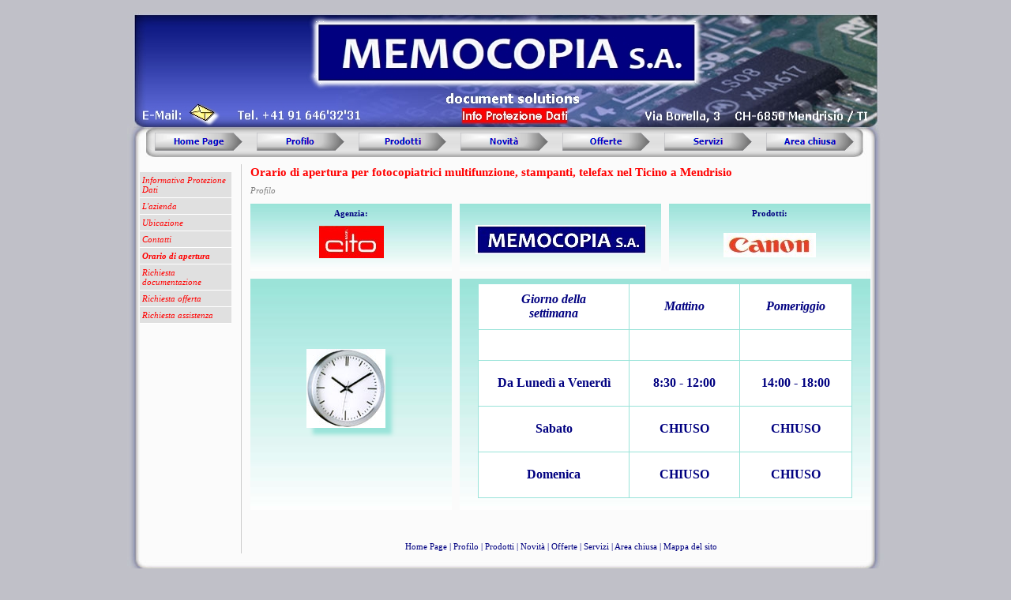

--- FILE ---
content_type: text/html
request_url: http://memocopia.ch/orario_di_apertura.html
body_size: 3233
content:
<!DOCTYPE html PUBLIC "-//W3C//DTD XHTML 1.0 Strict//EN" "http://www.w3.org/TR/xhtml1/DTD/xhtml1-strict.dtd">
<html xmlns="http://www.w3.org/1999/xhtml" xml:lang="it" lang="it" dir="ltr">
<head>
	<title>Orario di apertura per fotocopiatrici multifunzione, stampanti, telefax nel Ticino a Mendrisio</title>

	<!-- Contents -->
	<meta http-equiv="Content-Type" content="text/html; charset=iso-8859-1" />
	<meta http-equiv="Content-Language" content="it" />
	<meta http-equiv="last-modified" content="28.07.2023 10:06:51" />
	<meta http-equiv="Content-Type-Script" content="text/javascript" />
	<meta name="description" content="fotocopiatrici stampanti telefax Ticino Mendrisio" />
	<meta name="keywords" content="fotocopiatrici stampanti telefax Ticino Mendrisio" />

	<!-- Others -->
	<meta name="Author" content="Webmaster sc" />
	<meta name="Generator" content="Incomedia WebSite X5 Evolution 7.0.11 - www.websitex5.com" />
	<meta http-equiv="ImageToolbar" content="False" />
	<meta name="MSSmartTagsPreventParsing" content="True" />
	<meta http-equiv="Page-Enter" content="revealTrans(Duration=0.4,Transition=12)" />

	<!-- Parent -->
	<link rel="sitemap" href="imsitemap.html" title="Mappa generale del sito" />

	<!-- Res -->
	<script type="text/javascript" src="res/x5engine.js"></script>
	<link rel="stylesheet" type="text/css" href="res/styles.css" media="screen, print" />
	<link rel="stylesheet" type="text/css" href="res/template.css" media="screen" />
	<link rel="stylesheet" type="text/css" href="res/print.css" media="print" />
	<!--[if lt IE 7]><link rel="stylesheet" type="text/css" href="res/iebehavior.css" media="screen" /><![endif]-->
	<link rel="stylesheet" type="text/css" href="res/p016.css" media="screen, print" />
	<link rel="stylesheet" type="text/css" href="res/handheld.css" media="handheld" />
	<link rel="alternate stylesheet" title="Alto contrasto - Accessibilita" type="text/css" href="res/accessibility.css" media="screen" />

	<!-- Robots -->
	<meta http-equiv="Expires" content="0" />
	<meta name="Resource-Type" content="document" />
	<meta name="Distribution" content="global" />
	<meta name="Robots" content="index, follow" />
	<meta name="Revisit-After" content="21 days" />
	<meta name="Rating" content="general" />
</head>
<body>
<div id="imSite">
<div id="imHeader">
	<h1>MEMOCOPIA document solutions</h1>
<div style="left: 225px; top: 0px; width: 485px; height: 79px; " onclick="imOpenLocation('lazienda.html')"></div>
<div style="left: 140px; top: 121px; width: 156px; height: 18px; " onclick="imOpenLocation('contatti.html')"></div>
<div style="left: 655px; top: 122px; width: 96px; height: 18px; " onclick="imOpenLocation('ubicazione.html')"></div>
<div style="left: 769px; top: 122px; width: 169px; height: 18px; " onclick="imOpenLocation('ubicazione.html')"></div>
<div style="left: 79px; top: 112px; width: 32px; height: 32px; " onclick="imOpenLocation('mailto:info@memocopia.ch')"></div>
<div style="left: 424px; top: 122px; width: 133px; height: 19px; " onclick="imOpenLocation('javascript:imPopUpWin(\'informativa_protezione_dati.html\',0,0,\'yes\',\'yes\');')"></div>
</div>
<div class="imInvisible">
<hr />
<a href="#imGoToCont" title="Salta il menu di navigazione">Vai ai contenuti</a>
<a name="imGoToMenu"></a>
</div>
<div id="imBody">
	<div id="imMenuMain">

<!-- Menu Content START -->
<p class="imInvisible">Menu principale:</p>
<div id="imMnMn">
<ul>
	<li><a class="imMnItm_1" href="index.html" title=""><span class="imHidden">Home Page</span></a></li>
	<li><a class="imMnItm_2" ><span class="imHidden">Profilo</span></a>
<ul>
	<li><a href="informativa_protezione_dati.html" title="">Informativa Protezione Dati</a></li>
	<li><a href="lazienda.html" title="fotocopiatrici stampanti telefax nel Ticino a Mendrisio">L'azienda</a></li>
	<li><a href="ubicazione.html" title="fotocopiatrici stampanti telefax nel Ticino a Mendrisio">Ubicazione</a></li>
	<li><a href="contatti.html" title="fotocopiatrici stampanti telefax nel Ticino a Mendrisio">Contatti</a></li>
	<li><a href="orario_di_apertura.html" title="fotocopiatrici stampanti telefax Ticino Mendrisio">Orario di apertura</a></li>
	<li><a href="richiesta_documentazione.html" title="fotocopiatrici stampanti telefax nel Ticino a Mendrisio">Richiesta documentazione</a></li>
	<li><a href="richiesta_offerta.html" title="fotocopiatrici stampanti telefax nel Ticino a Mendrisio">Richiesta offerta</a></li>
	<li><a href="richiesta_assistenza.html" title="fotocopiatrici stampanti telefax nel Ticino a Mendrisio">Richiesta assistenza</a></li>
</ul>
</li>
	<li><a class="imMnItm_3" ><span class="imHidden">Prodotti</span></a>
<ul>
	<li><a href="fotocopiatrici_personal.html" title="fotocopiatrici personali ticino mendrisio">Fotocopiatrici &quot;personal&quot;</a></li>
	<li><a class="imMnLv" >Fotocopiatrici professionali</a>
<ul>
	<li><a href="fotocopiatrici_digitali_a4.html" title="fotocopiatrici digitali ticino mendrisio">Fotocopiatrici digitali A/4</a></li>
	<li><a href="fotocopiatrici_digitali_a3.html" title="fotocopiatrici digitali ticino mendrisio">Fotocopiatrici digitali A/3</a></li>
	<li><a href="sistemi_digitali_a_colori.html" title="fotocopiatrici digitali a colori ticino mendrisio">Sistemi digitali a COLORI</a></li>
</ul>
</li>
	<li><a href="telefax_laser.html" title="telefax laser ticino mendrisio">Telefax laser</a></li>
	<li><a class="imMnLv" >Stampanti laser</a>
<ul>
	<li><a href="stampanti_laser_bn.html" title="stampanti laser ticino mendrisio">Stampanti laser b/n</a></li>
	<li><a href="stampanti_laser_a_colori.html" title="stampanti laser a colori ticino mendrisio">Stampanti laser a COLORI</a></li>
</ul>
</li>
	<li><a href="materiali_di_consumo.html" title="Materiali di consumo fotocopiatrici, stampanti, telefax nel Ticino a Mendrisio">Materiali di consumo</a></li>
</ul>
</li>
	<li><a class="imMnItm_4" ><span class="imHidden">Novità</span></a>
<ul>
	<li><a href="novita.html" title="Novità su fotocopiatrici, stampanti, telefax nel Ticino a Mendrisio">Novità</a></li>
</ul>
</li>
	<li><a class="imMnItm_5" ><span class="imHidden">Offerte</span></a>
<ul>
	<li><a href="offerte_del_mese.html" title="Offerte del Mese per fotocopiatrici, stampanti, telefax nel Ticino a Mendrisio">Offerte del Mese</a></li>
</ul>
</li>
	<li><a class="imMnItm_6" ><span class="imHidden">Servizi</span></a>
<ul>
	<li><a href="assistenza.html" title="Assistenza per fotocopiatrici, stampanti, telefax nel Ticino a Mendrisio">Assistenza</a></li>
	<li><a href="laboratorio.html" title="Riproduzione copie e stampe anche di grande formato nel Ticino a Mendrisio">Laboratorio</a></li>
</ul>
</li>
	<li><a class="imMnItm_7" ><span class="imHidden">Area chiusa</span></a>
<ul>
	<li><a href="files_download.php" title="">Files Download</a></li>
	<li><a href="drivers_download.php" title="">Drivers Download</a></li>
	<li><a href="images_download.php" title="">Images Download</a></li>
</ul>
</li>
</ul>
</div>
<script type="text/javascript">imPreloadImages('res/immnu_01b.gif,res/immnu_02b.gif,res/immnu_03b.gif,res/immnu_04b.gif,res/immnu_05b.gif,res/immnu_06b.gif,res/immnu_07b.gif')</script>
<!-- Menu Content END -->

	</div>
<hr class="imInvisible" />
<a name="imGoToCont"></a>
	<div id="imContent">

<!-- Page Content START -->
<div id="imPageSub">
<h2>Orario di apertura per fotocopiatrici multifunzione, stampanti, telefax nel Ticino a Mendrisio</h2>
<p id="imPathTitle">Profilo</p>
<div id="imToolTip"></div>
<div id="imPage">

<div id="imCel0_03">
<div id="imCel0_03_Cont">
	<div id="imObj0_03">
<p class="imAlign_center"><span class="ff2 fc0 fs8 fb ">Agenzia:<br /></span></p>
<p class="imAlign_left"><span class="ff2 fc0 fs3 fb ">
<br /></span></p>
<p class="imAlign_center"><span class="ff0 fc2 fs11 "><img class="imImage" src="images/p016_0_03_1.jpg" width="82" height="41" alt="" /></span><span class="ff1 fc0 fs11 ">
<br /></span></p>


	</div>
</div>
</div>

<div id="imCel0_02">
<div id="imCel0_02_Cont">
	<div id="imObj0_02">
<p class="imAlign_center"><span class="ff2 fc0 fs11 ">
<br /></span><span class="ff0 fc2 fs11 "><a class="ImLink" href="lazienda.html" title="Profilo" onmouseover="imTipShow(this,'Profilo','180','','#FFFFE1','#000080','#000080',1,1)" onmouseout="imTipHide()"><img class="imImage" src="images/p016_0_02_1.jpg" width="216" height="37" alt="" /></a></span><span class="ff1 fc0 fs11 ">
<br /></span></p>


	</div>
</div>
</div>

<div id="imCel0_00">
<div id="imCel0_00_Cont">
	<div id="imObj0_00">
<p class="imAlign_center"><span class="ff2 fc0 fs8 fb ">Prodotti:<br /></span><span class="ff2 fc0 fs8 ">   </span><span class="ff2 fc0 fs11 ">
<br /></span><span class="ff0 fc2 fs11 "><a class="ImLink" href="javascript:imPopUpWin('http://fr.canon.ch/',0,0,'yes','yes');" title="Canon - Suisse" onmouseover="imTipShow(this,'Canon - Suisse','180','','#FFFFE1','#000080','#000080',1,1)" onmouseout="imTipHide()"><img class="imImage" src="images/p016_0_00_1.jpg" width="117" height="31" alt="" /></a></span><span class="ff1 fc0 fs11 ">
<br /></span></p>


	</div>
</div>
</div>

<div id="imCel1_01">
<div id="imCel1_01_Cont">
	<div id="imObj1_01">
<a href="javascript:imPopUpWin('contatti.html',0,0,'yes','yes');" title="Contatti" onmouseover="imTipShow(this,'Contatti','180','','#FFFFE1','#000080','#000080',1,1)" onmouseout="imTipHide()"><img class="imImagePNG" src="images/p016_1_01.png" alt="" title="" /></a>
	</div>
</div>
</div>

<div id="imCel4_01">
<div id="imCel4_01_Cont">
	<div id="imObj4_01">
<table cellspacing="0" cellpadding="10" border="1">
	<tr class="imRow_0">
		<td class="imCol_0 imTd_0 bc_1" align="center" valign="middle"><span class="ff_1 fs_1 fc_1"><strong><em>Giorno della <br />settimana</em></strong></span></td>
		<td class="imCol_1 imTd_0 bc_1" align="center" valign="middle"><span class="ff_1 fs_1 fc_1"><strong><em>Mattino</em></strong></span></td>
		<td class="imCol_2 imTd_0 bc_1" align="center" valign="middle"><span class="ff_1 fs_1 fc_1"><strong><em>Pomeriggio</em></strong></span></td>
	</tr>
	<tr class="imRow_1">
		<td class="imCol_0 imTd_1 bc_1" align="center" valign="top"></td>
		<td class="imCol_1 imTd_1 bc_1" align="center" valign="top"></td>
		<td class="imCol_2 imTd_1 bc_1" align="center" valign="top"></td>
	</tr>
	<tr class="imRow_2">
		<td class="imCol_0 imTd_0 bc_1" align="center" valign="middle"><span class="ff_1 fs_1 fc_1"><strong>Da Lunedì a Venerdì</strong></span></td>
		<td class="imCol_1 imTd_0 bc_1" align="center" valign="middle"><span class="ff_1 fs_1 fc_1"><strong>8:30 - 12:00</strong></span></td>
		<td class="imCol_2 imTd_0 bc_1" align="center" valign="middle"><span class="ff_1 fs_1 fc_1"><strong>14:00 - 18:00</strong></span></td>
	</tr>
	<tr class="imRow_3">
		<td class="imCol_0 imTd_1 bc_1" align="center" valign="middle"><span class="ff_1 fs_1 fc_1"><strong>Sabato</strong></span></td>
		<td class="imCol_1 imTd_1 bc_1" align="center" valign="middle"><span class="ff_1 fs_1 fc_1"><strong>CHIUSO</strong></span></td>
		<td class="imCol_2 imTd_1 bc_1" align="center" valign="middle"><span class="ff_1 fs_1 fc_1"><strong>CHIUSO</strong></span></td>
	</tr>
	<tr class="imRow_4">
		<td class="imCol_0 imTd_0 bc_1" align="center" valign="middle"><span class="ff_1 fs_1 fc_1"><strong>Domenica</strong></span></td>
		<td class="imCol_1 imTd_0 bc_1" align="center" valign="middle"><span class="ff_1 fs_1 fc_1"><strong>CHIUSO</strong></span></td>
		<td class="imCol_2 imTd_0 bc_1" align="center" valign="middle"><span class="ff_1 fs_1 fc_1"><strong>CHIUSO</strong></span></td>
	</tr>
</table>

	</div>
</div>
</div>

</div>
<p id="imFooterSiteMap"><a href="index.html" title="">Home Page</a> | <a href="informativa_protezione_dati.html" title="">Profilo</a> | <a href="fotocopiatrici_personal.html" title="fotocopiatrici personali ticino mendrisio">Prodotti</a> | <a href="novita.html" title="Novità su fotocopiatrici, stampanti, telefax nel Ticino a Mendrisio">Novità</a> | <a href="offerte_del_mese.html" title="Offerte del Mese per fotocopiatrici, stampanti, telefax nel Ticino a Mendrisio">Offerte</a> | <a href="assistenza.html" title="Assistenza per fotocopiatrici, stampanti, telefax nel Ticino a Mendrisio">Servizi</a> | <a href="files_download.php" title="">Area chiusa</a> | <a href="imsitemap.html" title="Mappa generale del sito">Mappa del sito</a></p>
</div>
<div id="imMenuSub">
<hr class="imHidden" />
<p class="imHidden">Menu di sezione:</p>
<ul>
<li><a href="informativa_protezione_dati.html" title="">Informativa Protezione Dati</a></li>
<li><a href="lazienda.html" title="fotocopiatrici stampanti telefax nel Ticino a Mendrisio">L'azienda</a></li>
<li><a href="ubicazione.html" title="fotocopiatrici stampanti telefax nel Ticino a Mendrisio">Ubicazione</a></li>
<li><a href="contatti.html" title="fotocopiatrici stampanti telefax nel Ticino a Mendrisio">Contatti</a></li>
<li class="imMenuSubCur">Orario di apertura <span class="imHidden"> &larr;</span></li>
<li><a href="richiesta_documentazione.html" title="fotocopiatrici stampanti telefax nel Ticino a Mendrisio">Richiesta documentazione</a></li>
<li><a href="richiesta_offerta.html" title="fotocopiatrici stampanti telefax nel Ticino a Mendrisio">Richiesta offerta</a></li>
<li><a href="richiesta_assistenza.html" title="fotocopiatrici stampanti telefax nel Ticino a Mendrisio">Richiesta assistenza</a></li>
</ul>
</div>
<!-- Page Content END -->

	</div>
	<div id="imFooter">
		<hr class="imInvisible" />
		<span id="imFooter_L">Memocopia SA - Via Borella 3 - CH-6850 Mendrisio TI - Tel. +41 91  646'32'31 - Fax +41 91  646'63'02 Oggi è <script type="text/javascript">imShowDate('DomLunMarMerGioVenSab','GenFebMarAprMagGiuLugAgoSetOttNovDic',0);</script> e sono le ore <span id="imHour"><script type="text/javascript">imShowHour();</script></span> <span class="imInvisible"> | </span></span>
		<span id="imFooter_R"><a id="imMailLink" href="mailto:info@memocopia.ch" title="">info@memocopia.ch</a></span>
		<br class="imClear" />
	</div>
</div>
</div>
<div class="imInvisible">
<hr />
<a href="#imGoToCont" title="Rileggi i contenuti della pagina">Torna ai contenuti</a> | <a href="#imGoToMenu" title="Naviga ancora nella pagina">Torna al menu</a>
</div>

<div id="imZIBackg" onclick="imZIHide()" onkeypress="imZIHide()"></div>
</body>
</html>


--- FILE ---
content_type: text/css
request_url: http://memocopia.ch/res/styles.css
body_size: 1859
content:
/* -- General Style -- */
#imHeader {position: relative; }
#imHeader div {position: absolute; cursor: pointer; }
body {font-size: 8px; vertical-align: baseline; }
p {margin: 0; padding: 0; } 
.fb {font-weight: bold; } .fi {font-style: italic; } .fu {text-decoration: underline; } 
ul.imBullet {margin: 0 0 0 20px; padding: 0; text-align: left; } ul.imBullet li {vertical-align: middle; }
.imAlign_left {text-align: left; }
.imAlign_center {text-align: center; }
.imAlign_right {text-align: right; }
.imAlign_justify {text-align: justify; }
img.imImage {border: 0px; vertical-align: baseline; }
.imInvisible, h1 {position: absolute; top: -10000px; left: -10000px; }
.imHidden {display: none; }
.imClear {clear: left; }
.imError {padding: 5px; margin: 10px; border: 1px solid #000000; background-color: #FFFFFF; font: 11px Tahoma; text-align: center; line-height: 16pt; }
#imToolTip {position:absolute; visibility: hidden; padding: 3px; z-index: 1001; }
#imMailLink {padding-left: 20px; background: url('imemail.gif') no-repeat; }
#imZIBackg {display: none; position: absolute; text-align: center; width: 100%; background-image: url('imzibackg.png') !important; background-image: url('imblank.gif'); filter: progid:DXImageTransform.Microsoft.AlphaImageLoader(src="res/imzibackg.png", sizingMethod="scale"); cursor: pointer; }
#imZIImage {background: #EEEEEE url('imziload.gif') no-repeat center center; border: 1px solid #333333; margin: 0 auto; }
#imZIImage img {margin: 7px; }
#imZICaption {font: 11px Tahoma; color: #000000; padding: 0 7px 7px 7px; }
#imLockTxt {margin-left: 10px; font: 11px Tahoma; color: #000000; min-height: 300px; height: auto !important; height: 300px; }
#imLockForm {margin: 5px auto; text-align: left; padding: 5px; width: 200px; }
#imLockAlert {background-color: red; color: white; padding: 0 5px 0 5px; }
.imLockLabel {display: block; margin-top: 6px; }
.imLockBtn {font: 11px Tahoma; color: #000000; background-color: #C0C0C0; border: 1px solid #222222; margin: 5px; }
.imLockFld {font: 11px Tahoma; color: #000000; border: 1px solid #222222; margin: 4px 0; vertical-align: middle; }

/* -- Menu Main Settings -- */
#imMnMn {padding-top: 5px; }
#imMnMn ul, #imMnMn ul li {margin: 0; padding: 0; list-style: none; z-index: 1000; cursor: pointer; }
#imMnMn ul li {position: relative; float: left; padding-right: 9px; }
#imMnMn ul a {display: block; text-decoration: none; width: 120px; height: 23px; float: none !important; float: left; }

/* -- Menu Main Images -- */
#imMnMn ul li a.imMnItm_1 {background: url('immnu_01a.gif') no-repeat top left; }
#imMnMn ul li:hover a.imMnItm_1, #imMnMn ul li a:hover.imMnItm_1 {background: url('immnu_01b.gif') no-repeat top left; }
#imMnMn ul li a.imMnItm_2 {background: url('immnu_02a.gif') no-repeat top left; }
#imMnMn ul li:hover a.imMnItm_2, #imMnMn ul li a:hover.imMnItm_2 {background: url('immnu_02b.gif') no-repeat top left; }
#imMnMn ul li a.imMnItm_3 {background: url('immnu_03a.gif') no-repeat top left; }
#imMnMn ul li:hover a.imMnItm_3, #imMnMn ul li a:hover.imMnItm_3 {background: url('immnu_03b.gif') no-repeat top left; }
#imMnMn ul li a.imMnItm_4 {background: url('immnu_04a.gif') no-repeat top left; }
#imMnMn ul li:hover a.imMnItm_4, #imMnMn ul li a:hover.imMnItm_4 {background: url('immnu_04b.gif') no-repeat top left; }
#imMnMn ul li a.imMnItm_5 {background: url('immnu_05a.gif') no-repeat top left; }
#imMnMn ul li:hover a.imMnItm_5, #imMnMn ul li a:hover.imMnItm_5 {background: url('immnu_05b.gif') no-repeat top left; }
#imMnMn ul li a.imMnItm_6 {background: url('immnu_06a.gif') no-repeat top left; }
#imMnMn ul li:hover a.imMnItm_6, #imMnMn ul li a:hover.imMnItm_6 {background: url('immnu_06b.gif') no-repeat top left; }
#imMnMn ul li a.imMnItm_7 {background: url('immnu_07a.gif') no-repeat top left; }
#imMnMn ul li:hover a.imMnItm_7, #imMnMn ul li a:hover.imMnItm_7 {background: url('immnu_07b.gif') no-repeat top left; }
#imMnMn a.imMnLv {background-image: url('imiconmenu.gif'); background-position: center right; background-repeat: no-repeat; }

/* -- Menu Level -- */
#imMnMn ul ul {display: none; position: absolute; top: 23px; left: 0px; }
#imMnMn ul ul ul {top: 0; left: 120px;}
#imMnMn ul ul li {float: left !important; float: none; display: block !important; display: inline; }
#imMnMn ul li:hover li a, #imMnMn ul li.iehover li a, #imMnMn ul li:hover li:hover li a, #imMnMn ul li.iehover li.iehover li a, #imMnMn ul li:hover li:hover li:hover li a, #imMnMn ul li.iehover li.iehover li.iehover li a {padding: 3px; height: auto !important; height: 1%; font: bold 11px Tahoma; background-color: #59FFFF; color: #000080; border: 2px solid #FFFFFF; filter: progid:DXImageTransform.Microsoft.Alpha(opacity=100); width: 112px; float: left !important; float: none; margin-bottom: 0 !important; margin-bottom: -2px; text-align: left; }
#imMnMn ul li li {padding-bottom: 0; margin-bottom: -2px; }
#imMnMn ul li:hover li a:hover, #imMnMn ul li:hover li:hover a, #imMnMn ul li.iehover li a:hover, #imMnMn ul li.iehover li.iehover a, #imMnMn ul li:hover li:hover li a:hover, #imMnMn ul li:hover li:hover li:hover a, #imMnMn ul li.iehover li.iehover li a:hover, #imMnMn ul li.iehover li.iehover li.iehover a, #imMnMn ul li:hover li:hover li:hover li a:hover, #imMnMn ul li.iehover li.iehover li.iehover li a:hover {background-color: #000080; color: #FFFFFF; }
#imMnMn ul li:hover ul ul, #imMnMn ul li:hover ul ul ul, #imMnMn ul li.iehover ul ul, #imMnMn ul li.iehover ul ul ul {display: none;}
#imMnMn ul li:hover ul, #imMnMn ul ul li:hover ul, #imMnMn ul ul ul li:hover ul, #imMnMn ul li.iehover ul, #imMnMn ul ul li.iehover ul, #imMnMn ul ul ul li.iehover ul {display: block;}

/* -- Menu Sub -- */
#imPageSub {width: 796px; padding-left: 4px; float: right; background: url('imsubmnuline.gif') repeat-y 2px; }
#imMenuSub {width: 116px; float: left; padding-top: 10px; }
#imMenuSub ul {list-style: none; margin: 0; padding: 0; border: none; }
#imMenuSub li.imMenuSubCur, #imMenuSub ul a {height: auto !important; height: 0%; padding: 4px 3px 4px 3px; font: italic 11px Verdana; color: #FF0000; background-color: #E0E0E0; border-bottom: 1px solid #FFFFFF; }
#imMenuSub li.imMenuSubCur {font-weight: bold; }
#imMenuSub ul a:link, #imMenuSub ul a:active, #imMenuSub ul a:visited {display: block; text-decoration: none; }
#imMenuSub ul a:hover, #imMenuSub ul a:focus {background-color: #FF0000; color: #FFFFFF; }
html {scrollbar-face-color:#FFCA95; scrollbar-arrow-color:#000080; scrollbar-track-color:#99E3D9; scrollbar-shadow-color:#0000FF; scrollbar-highlight-color:#000080; scrollbar-3dlight-color:#00FFFF; scrollbar-darkshadow-Color:#80FFFF; }

/* -- Texts Style -- */
h2 {margin: 0px 0px 4px 10px; padding: 2px 0 0 0; font: bold 15px Verdana; color: #FF0000; text-align: left; height: 19px; }
#imPathTitle {margin: 0px 0px 8px 10px; padding: 2px 0 0 0; font: italic 11px Verdana; color: #808080; text-align: left; height: 15px; }
.imDefText {padding: 2px 0 0 0; font: 15px Verdana; color: #000080; text-align: left; height: 19px; }
.fc0 {color: #000080; }
#imFooterSiteMap {margin: 8px 0px 0px 10px; padding: 2px 0 0 0; font: 11px Tahoma; color: #000080; text-align: center; height: 15px; }
#imFooterSiteMap a:link, #imFooterSiteMap a:active, #imFooterSiteMap a:visited, #imFooterSiteMap a:hover {color: #000080; text-decoration: none; }
#imFooterSiteMap a:hover {color: #000080; text-decoration: underline; }
#imFooter_L, #imFooter_R {padding: 2px 0 0 0; font: 11px Tahoma; color: #000080; background-color: #FFFFFF; text-align: left; height: 15px; }
#imFooter a:link, #imFooter a:visited, #imFooter a:hover, #imFooter a:active {color: #000080; text-decoration: none;}
/* -- Links Style -- */
a.ImLink  {text-decoration:underline; }
a.ImLink:link {color: #0000FF; }
a.ImLink:visited {color: #C000C0; }
a.ImLink:hover {color: #0000FF; }



--- FILE ---
content_type: text/css
request_url: http://memocopia.ch/res/template.css
body_size: 331
content:
body {margin: 0; padding: 0; background-color: #C0C0C8; }
#imSite {width: 958px; margin: 15px auto; text-align: left; }
#imHeader {height: 147px; background-image: url('top.jpg'); background-repeat: no-repeat; background-position: left top; }
#imBody {background-color: #FFFFFF; background-image: url('content.jpg'); background-repeat: repeat-y; background-position: left top; }
#imMenuMain {height: 37px; padding: 1px 11px 0 35px; background-image: url('menu.jpg'); background-repeat: no-repeat; background-position: left top; }
#imContent {clear: left; padding: 8px 16px 0 16px; }
#imFooter {clear: both; height: 52px; background-image: url('bottom.jpg'); background-repeat: no-repeat; background-position: left top; }
#imFooter_L {margin: 25px 0 0 40px; float: left; }
#imFooter_R {margin: 25px 40px 0 0; float: right; }



--- FILE ---
content_type: text/css
request_url: http://memocopia.ch/res/p016.css
body_size: 741
content:
#imCel0_03 {position: absolute; top: 0px; left: 10px; height: 85px; width: 255px; background-repeat: repeat-x; background-color: #FFFFFF; background-image: url('../images/imCelBgp016_0_03.jpg'); overflow: hidden; }
#imObj0_03 .ff0 {font-family: Times New Roman; }
#imObj0_03 .ff1 {font-family: Verdana; }
#imObj0_03 .ff2 {font-family: Verdana; }
#imObj0_03 .fc1 {color: #FFFFFF; }
#imObj0_03 .fc2 {color: #000000; }
#imObj0_03 .fc3 {color: #000000; }
#imObj0_03 .fs8 {font-size: 11px ; vertical-align: baseline; line-height: 14px ; }
#imObj0_03 .fs3 {font-size: 4px ; vertical-align: baseline; line-height: 7px ; }
#imObj0_03 .fs11 {font-size: 15px ; vertical-align: baseline; line-height: 18px ; }
#imObj0_03 {padding: 5px; }
#imCel0_03_Cont {text-align: center; height: 85px; overflow: hidden; }
#imCel0_02 {position: absolute; top: 0px; left: 275px; height: 85px; width: 255px; background-repeat: repeat-x; background-color: #FFFFFF; background-image: url('../images/imCelBgp016_0_02.jpg'); overflow: hidden; }
#imObj0_02 .ff0 {font-family: Times New Roman; }
#imObj0_02 .ff1 {font-family: Verdana; }
#imObj0_02 .ff2 {font-family: Verdana; }
#imObj0_02 .fc1 {color: #FFFFFF; }
#imObj0_02 .fc2 {color: #000000; }
#imObj0_02 .fc3 {color: #000000; }
#imObj0_02 .fs11 {font-size: 15px ; vertical-align: baseline; line-height: 18px ; }
#imObj0_02 {padding: 9px 5px 5px 5px; }
#imCel0_02_Cont {text-align: center; height: 85px; overflow: hidden; }
#imCel0_00 {position: absolute; top: 0px; left: 540px; height: 85px; width: 255px; background-repeat: repeat-x; background-color: #FFFFFF; background-image: url('../images/imCelBgp016_0_00.jpg'); overflow: hidden; }
#imObj0_00 .ff0 {font-family: Times New Roman; }
#imObj0_00 .ff1 {font-family: Verdana; }
#imObj0_00 .ff2 {font-family: Verdana; }
#imObj0_00 .fc1 {color: #FFFFFF; }
#imObj0_00 .fc2 {color: #000000; }
#imObj0_00 .fc3 {color: #000000; }
#imObj0_00 .fs8 {font-size: 11px ; vertical-align: baseline; line-height: 14px ; }
#imObj0_00 .fs11 {font-size: 15px ; vertical-align: baseline; line-height: 18px ; }
#imObj0_00 {padding: 5px; }
#imCel0_00_Cont {text-align: center; height: 85px; overflow: hidden; }
#imCel1_01 {position: absolute; top: 95px; left: 10px; height: 293px; width: 255px; background-repeat: repeat-x; background-color: #FFFFFF; background-image: url('../images/imCelBgp016_1_01.jpg'); overflow: hidden; }
#imObj1_01 img {border: none; height: 114px; width: 114px; vertical-align: bottom; }
#imObj1_01 {padding: 89px 5px 5px 5px; }
#imCel1_01_Cont {text-align: center; height: 293px; overflow: hidden; }
#imCel4_01 {position: absolute; top: 95px; left: 275px; height: 293px; width: 520px; background-repeat: repeat-x; background-color: #FFFFFF; background-image: url('../images/imCelBgp016_4_01.jpg'); overflow: hidden; }
#imObj4_01 table {border-collapse: collapse; border: 1px solid #99E3D9; position: relative; top: 1px; }
#imObj4_01 td {border-collapse: collapse; border: 1px solid #99E3D9; margin: 0; padding: 0; }
#imObj4_01 td span {padding: 10px; display: block; }
#imObj4_01 .imRow_0 {height: 58px; }
#imObj4_01 .imRow_1 {height: 39px; }
#imObj4_01 .imRow_2 {height: 58px; }
#imObj4_01 .imRow_3 {height: 58px; }
#imObj4_01 .imRow_4 {height: 58px; }
#imObj4_01 .imCol_0 {width: 190px; }
#imObj4_01 .imCol_1 {width: 139px; }
#imObj4_01 .imCol_2 {width: 141px; }
#imObj4_01 .ff_1 {font-family: Tahoma; }
#imObj4_01 .fs_1 {font-size: 16px; }
#imObj4_01 .fc_1 {color: #000080; }
#imObj4_01 .bc_1 {background-color: #FFFFFF; }
#imObj4_01 {padding: 5px; }
#imCel4_01_Cont {text-align: center; height: 293px; overflow: hidden; }
#imCel4_01 table {margin: 0 auto; }
#imPage {position: relative; height: 418px; }



--- FILE ---
content_type: application/javascript
request_url: http://memocopia.ch/res/x5engine.js
body_size: 5711
content:
// Incomedia WebSite X5 2007. All rights reserved.
var imBrw_op=window.opera;
var imBrw_ie=document.all && !imBrw_op;
var imBrw_ns=document.getElementById && !imBrw_ie;
var imEffectEnabled = /MSIE [678]/.test(navigator.userAgent) && navigator.platform == "Win32";
var imHoverToEnable = /MSIE (5\.5)|[6]/.test(navigator.userAgent) && navigator.platform == "Win32";
var mbTipOk = false;
function imGetLayer(sName) {return document.all?document.all[sName]:document.getElementById?document.getElementById(sName) : "";}
function imIEBody(){return (document.compatMode && document.compatMode!="BackCompat")? document.documentElement : document.body}
function imOpenLocation(sNewLocation){
document.location = sNewLocation;
}
function imGetParameter(sParamName) {
var sQueryString = "";
var iStart = 0;
var iEnd = 0;
if (window.top.location.search != 0)
sQueryString = unescape(window.top.location.search);
sParamName = sParamName + "=";
if (sQueryString.length > 0) {
iStart = sQueryString.indexOf(sParamName);
if ( iStart != -1 ) {
iStart += sParamName.length;
iEnd = sQueryString.indexOf("&",iStart);
if (iEnd == -1)
iEnd = sQueryString.length;
return sQueryString.substring(iStart,iEnd);
}
return null;
}
}
document.onmouseover=imTipMove;
function imTipShow(oLink,sTitle,iWidth,sImage,sBackColor,sForeColor,sBorderdColor,iTextSize,bDoFade) {
if (imBrw_ns||imBrw_ie){
var oTip=imGetLayer("imToolTip");
oLink.title = '';
if (sImage != "") sImage = "<img src=\"" + sImage + "\" /><br />";
sStyle = (sImage == "") ? "text-align: left; white-space: nowrap;": "text-align: center; width: "+iWidth+"px;";
oTip.innerHTML = "<div><div style=\"padding: 3px; background-color: " +sBackColor+ "; color: " +sForeColor+ "; border: 1px solid " +sBorderdColor+"; font: "+(iTextSize*2+6)+"pt Tahoma, Arial; "+sStyle+"\">" + sImage + sTitle +"</div></div>";
mbTipOk=true;
if (imBrw_ie || imBrw_ns || imBrw_op) {
iFadeStep=0;
if (bDoFade) imTipDoFade();
}
}
return false;
}
function imTipHide(){
if (imBrw_ns||imBrw_ie){
var oTip=imGetLayer("imToolTip");
mbTipOk=false;
oTip.style.visibility='hidden';
oTip.style.left='-1000px';
}
}
function imTipMove(e){
if (mbTipOk) {
var oTip=imGetLayer("imToolTip");
var offsetxpoint=-60;
var offsetypoint=20;
var curX=(imBrw_ns)? e.pageX : event.clientX + imIEBody().scrollLeft;
var curY=(imBrw_ns)? e.pageY : event.clientY + imIEBody().scrollTop;
var rightedge=imBrw_ie&&!imBrw_op? imIEBody().clientWidth-event.clientX-offsetxpoint : window.innerWidth-e.clientX-offsetxpoint-20;
var bottomedge=imBrw_ie&&!imBrw_op? imIEBody().clientHeight-event.clientY-offsetypoint : window.innerHeight-e.clientY-offsetypoint-20;
var leftedge=(offsetxpoint<0)? offsetxpoint*(-1) : -1000;
if (rightedge<oTip.offsetWidth)
oTip.style.left=imBrw_ie? imIEBody().scrollLeft+event.clientX-oTip.offsetWidth+"px" : window.pageXOffset+e.clientX-oTip.offsetWidth+"px";
else if (curX<leftedge)
oTip.style.left="5px";
else
oTip.style.left=curX+offsetxpoint+"px";
if (bottomedge<oTip.offsetHeight)
oTip.style.top=imBrw_ie? imIEBody().scrollTop+event.clientY-oTip.offsetHeight-offsetypoint+"px" : window.pageYOffset+e.clientY-oTip.offsetHeight-offsetypoint+"px";
else
oTip.style.top=curY+offsetypoint+"px";
oTip.style.visibility="visible";
}
}
function imTipDoFade(){
if (iFadeStep<=100){
var oTip=imGetLayer("imToolTip");
iFadeStep+=15;
if(imBrw_ie)
oTip.style.filter = "alpha(opacity=" + iFadeStep + ")";
else
oTip.style.opacity = iFadeStep/100;
oTime=setTimeout('imTipDoFade()', 50);
}
}
function imOnload() {
if (document.getElementById("imMnMn") != null) {
if (document.getElementsByTagName) {
if (imHoverToEnable) {
var oList = document.getElementById("imMnMn").getElementsByTagName("LI");
for (var i=0; i<oList.length; i++) {
oList[i].onmouseover=function() {this.className+=" iehover";}
oList[i].onmouseout=function() {this.className=this.className.replace(new RegExp(" iehover\\b"), "");}
}
}
var objs = document.getElementsByTagName("object");
for (i=0; i<objs.length; i++) {
if (objs[i].name == 'imFlash') {objs[i].outerHTML = objs[i].outerHTML;}
}
}
}
}
if (window.attachEvent) window.attachEvent("onload", imOnload);
function imPreloadImages(sImgNames) {
sNames = sImgNames.split(",");
for(iList = 0 ; iList < sNames.length ; iList++) {
var oImg = new Image();
oImg.src = sNames[iList];
}
}
function imFormatInt(i) {
if (i<10) i='0'+i;
return i;
}
function imShowHour() {
var now=new Date();
imGetLayer("imHour").innerHTML = now.getHours()+':'+imFormatInt(now.getMinutes())+':'+imFormatInt(now.getSeconds())+' ';
setTimeout(imShowHour,1000);
}
function imShowDate(sDay,sMonth,iMode) {
var now=new Date();
if (iMode == 0)
document.write(sDay.substr(now.getDay()*3,3)+' '+now.getDate()+' '+sMonth.substr(now.getMonth()*3,3)+', '+now.getFullYear());
else
document.write(sDay.substr(now.getDay()*3,3)+', '+sMonth.substr(now.getMonth()*3,3)+' '+now.getDate()+' '+now.getFullYear());
}
function imPopUpWin(sUrl,w,h,cb,sb){
if (cb=='yes')
sProp='';
else {
if ((w==-1) || (h==-1)) {
sProp= 'width='+screen.width+',height='+screen.height+',top=0,left=0,scrollbars=no,location=no,directories=no,status=no,menubar=no,toolbar=no,resizable=no';
} else {
l=(screen.width)?(screen.width-w)/2:100;
t=(screen.height)?(screen.height-h)/2:100;
sProp='width='+ w +',height='+ h +',top='+ t +',left='+ l +',scrollbars='+ sb +',location=no,directories=no,status=no,menubar=no,toolbar=no,resizable=no';
}
}
oWin=window.open(sUrl,'',sProp);
oWin.focus();
}
var msSSTrans = new Array(50);
msSSTrans[0] = "BasicImage(grayscale=0, xray=0, mirror=0, invert=0, opacity=1, rotation=0)";
msSSTrans[1] = "rnd";
msSSTrans[2] = "Barn(motion='out',orientation='vertical')";
msSSTrans[3] = "Barn(motion='out',orientation='horizontal')";
msSSTrans[4] = "Barn(motion='in',orientation='vertical')";
msSSTrans[5] = "Barn(motion='in',orientation='horizontal')";
msSSTrans[6] = "Blinds(Bands=2,direction='up')";
msSSTrans[7] = "Blinds(Bands=2,direction='down')";
msSSTrans[8] = "Blinds(Bands=2,direction='left')";
msSSTrans[9] = "Blinds(Bands=2,direction='right')";
msSSTrans[10] = "Blinds(Bands=15,direction='up')";
msSSTrans[11] = "Blinds(Bands=15,direction='down')";
msSSTrans[12] = "Blinds(Bands=15,direction='left')";
msSSTrans[13] = "Blinds(Bands=15,direction='right')";
msSSTrans[14] = "Checkerboard(Direction='up',SquaresX=4,SquaresY=4)";
msSSTrans[15] = "Checkerboard(Direction='down',SquaresX=4,SquaresY=4)";
msSSTrans[16] = "Checkerboard(Direction='left',SquaresX=4,SquaresY=4)";
msSSTrans[17] = "Checkerboard(Direction='right',SquaresX=4,SquaresY=4)";
msSSTrans[18] = "Checkerboard(Direction='up',SquaresX=50,SquaresY=12)";
msSSTrans[19] = "Checkerboard(Direction='down',SquaresX=50,SquaresY=12)";
msSSTrans[20] = "Checkerboard(Direction='left',SquaresX=50,SquaresY=12)";
msSSTrans[21] = "Checkerboard(Direction='right',SquaresX=50,SquaresY=12)";
msSSTrans[22] = "Fade(Overlap=1.00)";
msSSTrans[23] = "Fade(Overlap=0.00)";
msSSTrans[24] = "GradientWipe(GradientSize=0.00,wipestyle=0,motion='forward')";
msSSTrans[25] = "GradientWipe(GradientSize=0.00,wipestyle=0,motion='reverse')";
msSSTrans[26] = "GradientWipe(GradientSize=0.00,wipestyle=1,motion='forward')";
msSSTrans[27] = "GradientWipe(GradientSize=0.00,wipestyle=1,motion='reverse')";
msSSTrans[28] = "GradientWipe(GradientSize=0.75,wipestyle=0,motion='forward')";
msSSTrans[29] = "GradientWipe(GradientSize=0.75,wipestyle=0,motion='reverse')";
msSSTrans[30] = "GradientWipe(GradientSize=0.75,wipestyle=1,motion='forward')";
msSSTrans[31] = "GradientWipe(GradientSize=0.75,wipestyle=1,motion='reverse')";
msSSTrans[32] = "Iris(irisstyle='PLUS',motion='out')";
msSSTrans[33] = "Iris(irisstyle='PLUS',motion='in')";
msSSTrans[34] = "Iris(irisstyle='DIAMOND',motion='out')";
msSSTrans[35] = "Iris(irisstyle='DIAMOND',motion='in')";
msSSTrans[36] = "Iris(irisstyle='CIRCLE',motion='out')";
msSSTrans[37] = "Iris(irisstyle='CIRCLE',motion='in')";
msSSTrans[38] = "Iris(irisstyle='CROSS',motion='out')";
msSSTrans[39] = "Iris(irisstyle='CROSS',motion='in')";
msSSTrans[40] = "Iris(irisstyle='SQUARE',motion='out')";
msSSTrans[41] = "Iris(irisstyle='SQUARE',motion='in')";
msSSTrans[42] = "Iris(irisstyle='STAR',motion='out')";
msSSTrans[43] = "Iris(irisstyle='STAR',motion='in')";
msSSTrans[44] = "RadialWipe(wipestyle='CLOCK')";
msSSTrans[45] = "RadialWipe(wipestyle='WEDGE')";
msSSTrans[46] = "RadialWipe(wipestyle='RADIAL')";
msSSTrans[47] = "Wheel(spokes=2)";
msSSTrans[48] = "Wheel(spokes=4)";
msSSTrans[49] = "Wheel(spokes=10)";
msSSTrans[50] = "RandomBars(orientation='horizontal')";
msSSTrans[51] = "RandomBars(orientation='vertical')";
msSSTrans[52] = "RandomDissolve(duration=1)";
msSSTrans[53] = "Slide(slidestyle='HIDE',Bands=1)";
msSSTrans[54] = "Slide(slidestyle='SWAP',Bands=1)";
msSSTrans[55] = "Slide(slidestyle='PUSH',Bands=1)";
msSSTrans[56] = "Slide(slidestyle='HIDE',Bands=2)";
msSSTrans[57] = "Slide(slidestyle='SWAP',Bands=2)";
msSSTrans[58] = "Slide(slidestyle='PUSH',Bands=2)";
msSSTrans[59] = "Slide(slidestyle='HIDE',Bands=10)";
msSSTrans[60] = "Slide(slidestyle='SWAP',Bands=10)";
msSSTrans[61] = "Slide(slidestyle='PUSH',Bands=10)";
msSSTrans[62] = "Spiral(GridSizeX=8,GridSizeY=8)";
msSSTrans[63] = "Spiral(GridSizeX=16,GridSizeY=16)";
msSSTrans[64] = "Zigzag(GridSizeX=6,GridSizeY=6)";
msSSTrans[65] = "Zigzag(GridSizeX=12,GridSizeY=12)";
msSSTrans[66] = "Stretch(stretchstyle='HIDE')";
msSSTrans[67] = "Stretch(stretchstyle='PUSH')";
msSSTrans[68] = "Stretch(stretchstyle='SPIN')";
msSSTrans[69] = "Strips(motion='rightdown')";
msSSTrans[70] = "Strips(motion='leftdown')";
msSSTrans[71] = "Strips(motion='rightup')";
msSSTrans[72] = "Strips(motion='leftup')";
msSSTrans[73] = "Pixelate(MaxSquare=5)";
msSSTrans[74] = "Pixelate(MaxSquare=50)";
msSSTrans[75] = "Inset()";
var msImgList = new Array();
var miImgW = new Array();
var miImgH = new Array();
var miSSDelay = new Array();
var miSSEffect = new Array();
var msSSDescr = new Array();
var msSSLink = new Array();
var miSSCount = new Array();
var moSSTime = new Array();
function imSSLoad(iID,oImgData) {
msImgList[iID] = new Array();
miImgW[iID] = new Array();
miImgH[iID] = new Array();
miSSEffect[iID] = new Array();
miSSDelay[iID] = new Array();
msSSDescr[iID] = new Array();
msSSLink[iID] = new Array();
for(i=0;i<oImgData.length;i++){
msImgList[iID][i+1] = "slideshow/"+oImgData[i][0];
miImgW[iID][i+1] = oImgData[i][1];
miImgH[iID][i+1] = oImgData[i][2];
miSSDelay[iID][i+1] = oImgData[i][3]*1000;
miSSEffect[iID][i+1] = oImgData[i][4];
msSSDescr[iID][i+1] = oImgData[i][5];
msSSLink[iID][i+1] = oImgData[i][6];
}
if(!miSSCount[iID]) miSSCount[iID]=1;
}
function imDoTrans(iID,iStep) {
iLast = msImgList[iID].length-1;
miSSCount[iID]=(miSSCount[iID]+iStep);
if (miSSCount[iID] == iLast + 1) miSSCount[iID] = 1;
if (miSSCount[iID] == 0) miSSCount[iID] = iLast;
var div_Descr=imGetLayer("imSSDescr_"+iID);
var div_Main=imGetLayer("imSSBackg_"+iID);
var div_Image=imGetLayer("imSSImage_"+iID);
if (imEffectEnabled) {
if (miSSEffect[iID][miSSCount[iID]] == 1)
iSSEffectType = Math.floor(Math.random()*73) + 2;
else
iSSEffectType = miSSEffect[iID][miSSCount[iID]];
div_Main.style.filter="progid:DXImageTransform.Microsoft."+msSSTrans[iSSEffectType];
div_Main.filters.item(0).Apply();
}
div_Descr.innerHTML=msSSDescr[iID][miSSCount[iID]];
div_Image.src = msImgList[iID][miSSCount[iID]];
iHeight=parseInt(msSSDescr[iID][miSSCount[iID]]==''?0:div_Descr.offsetHeight);
iTop=parseInt((div_Main.offsetHeight-miImgH[iID][miSSCount[iID]]-iHeight)/2);
div_Image.style.top=iTop+'px';
div_Descr.style.top=iTop+miImgH[iID][miSSCount[iID]]+'px';
div_Image.style.left=parseInt((div_Main.offsetWidth-miImgW[iID][miSSCount[iID]])/2)+'px';
if (imEffectEnabled) div_Main.filters.item(0).Play();
if(msSSLink[iID][miSSCount[iID]] != "#")
div_Image.style.cursor = 'pointer';
else
div_Image.style.cursor = 'default';
iNext = miSSCount[iID]+1
if (iNext <= iLast) {
oImg = new Image();
oImg.src = msImgList[iID][iNext];
}
}
function imLink(iID){
if(msSSLink[iID][miSSCount[iID]] != "#")
location = msSSLink[iID][miSSCount[iID]];
}
function imDoAuto(iID) {
imDoTrans(iID,1);
iAutoDelay=miSSDelay[iID][miSSCount[iID]];
moSSTime[iID]=setTimeout("imDoAuto("+iID+")", iAutoDelay);
}
function imSSPlay(iID,Auto,iBtnType) {
if (Auto == 1) {
miSSCount[iID]=1;
iAutoDelay=miSSDelay[iID][miSSCount[iID]];
moSSTime[iID]=setTimeout("imDoAuto("+iID+")", iAutoDelay);
}
else {
cmd_Auto = imGetLayer('imssPlay_' + iID);
if (cmd_Auto.alt == 'Pause') {
cmd_Auto.alt='Play';
cmd_Auto.src='res/ss_play'+iBtnType+'.gif';
clearTimeout(moSSTime[iID]);
}
else {
cmd_Auto.alt='Pause';
cmd_Auto.src='res/ss_pause'+iBtnType+'.gif';
imDoTrans(iID, 1);
iAutoDelay=miSSDelay[iID][miSSCount[iID]];
moSSTime[iID]=setTimeout("imDoAuto("+iID+")", iAutoDelay);
}
}
}
function imFilterCheck(oEvent,expr){
if (imEffectEnabled)
iKey = oEvent.keyCode;
else
iKey = oEvent.which;
sKey = String.fromCharCode(iKey);
if (expr.test(sKey))
return true;
else
return false;
}
function imKeyFilter(iType, oEvent){
if (iType == 0)
expr = /[\d\n\b]/;
else if (iType == 1)
expr = /[\d\n\b\- ]/;
else if (iType == 2)
expr = /[\d\n\b\/\.]/;
return imFilterCheck(oEvent,expr);
}
var iMMCurPos=0;
var iMMEnd = 0;
var iMMEndDisplace = 0;
var oMMTime = null;
var imMMVel=0;
var iMMHeaderSize = 0;
var iMMFooterSize = 0;
var iMMTimerInt = 0;
function imGetOffset(sName) {return imGetLayer(sName).offsetHeight ?
imGetLayer(sName).offsetHeight :
imGetLayer(sName).style.pixelHeight ?
imGetLayer(sName).style.pixelHeight : 0;
}
function imMMScrollMenu(){
if (document.documentElement && document.documentElement.scrollTop)
iMMEnd = document.documentElement.scrollTop > iMMHeaderSize ?
document.documentElement.scrollTop - iMMHeaderSize :
0;
else if (document.body && document.body.scrollTop)
iMMEnd = document.body.scrollTop > iMMHeaderSize ?
document.body.scrollTop - iMMHeaderSize :
0;
else
iMMEnd = 0;
if(iMMCurPos > iMMEnd)
iMMEndDisplace = -(imMMVel-1);
else if (iMMCurPos < iMMEnd)
iMMEndDisplace = (imMMVel-1);
iMMCurPos += ((iMMEnd - iMMCurPos + iMMEndDisplace)/imMMVel);
iMMCurPos = parseInt(iMMCurPos);
imGetLayer("imMnMn").style.paddingTop = iMMCurPos + 'px';
if (iMMCurPos == iMMEnd){
clearTimeout(oMMTime);
oMMTime = null;
}
else{
clearTimeout(oMMTime);
oMMTime = setTimeout("imMMScrollMenu()", iMMTimerInt);
}
}
function imMMMenu(){
if(!oMMTime)
oMMTime = setTimeout("imMMScrollMenu()", iMMTimerInt);
}
function imMMInit(iMMVel){
iMMHeaderSize = imGetLayer("imMenuMain").offsetTop;
iMMFooterSize = imGetLayer("imFooter").offsetTop;
imMMVel = iMMVel;
iTimerInt = 5;
iMMCurPos = 0;
imGetLayer("imMnMn").style.paddingTop = iMMCurPos + 'px';
window.onscroll = imMMMenu;
}
function imZIZoom(sImage,iHeight,iWidth,sDescr) {
var imZIdiv_Backg = imGetLayer("imZIBackg");
var imZIdiv_Image = imGetLayer("imZIImage");
var imZIyScroll;
var imZIwindowHeight;
if (window.innerHeight && window.scrollMaxY)
imZIyScroll = window.innerHeight + window.scrollMaxY;
else if (document.body.scrollHeight > document.body.offsetHeight)
imZIyScroll = document.body.scrollHeight;
else
imZIyScroll = document.body.offsetHeight;
if (self.innerHeight)
imZIwindowHeight = self.innerHeight;
else if (document.documentElement && document.documentElement.clientHeight)
imZIwindowHeight = document.documentElement.clientHeight;
else if (document.body)
imZIwindowHeight = document.body.clientHeight;
imZIpageHeight = imZIyScroll < imZIwindowHeight ? imZIwindowHeight : imZIyScroll;
if (self.pageYOffset)
imZIyScroll = self.pageYOffset;
else if (document.documentElement && document.documentElement.scrollTop)
imZIyScroll = document.documentElement.scrollTop;
else if (document.body)
imZIyScroll = document.body.scrollTop;
imZIdiv_Backg.style.top = '0px';
imZIdiv_Backg.style.height = (imZIpageHeight + 'px');
imZIdiv_Backg.style.zIndex = '2000';
var imZIImageTop = imZIyScroll + ((imZIwindowHeight - 35 - iHeight) / 2);
var div_Descr = "";
if (sDescr!="") div_Descr = "<div id=\"imZICaption\">" + sDescr + "</div>";
imZIdiv_Backg.innerHTML = "<div id=\"imZIImage\" style=\"margin-top:" + ((imZIImageTop < 0) ? "0px" : imZIImageTop) + "px" + "; width: " + (iWidth + 14) + "px\"><img src=\"" + sImage + "\" width=\"" + iWidth + "\" height=\"" + iHeight + "\" />" + div_Descr + "</div>";
imZIdiv_Backg.style.display = "block";
}
function imZIHide(){
imGetLayer("imZIBackg").style.display = "none";
imGetLayer("imZIImage").innerHtml = "";
}
var moFGTime = null;
var mFGMoving = new Array();
function imFGClickLR(iFGIndex,iFGBkSize,iFGEndBlock,iFGMaxBlock,iFGSpeed,iFGDir){
var oFGObj = imGetLayer("imFGImgList_" + iFGIndex);
var imiLeft = parseInt(oFGObj.style.left);
iFGEndBlock = iFGEndBlock <= iFGMaxBlock ? iFGEndBlock < 0 ? 0 : iFGEndBlock : iFGMaxBlock;
if(Math.abs(imiLeft) == iFGEndBlock*iFGBkSize){
mFGMoving[iFGIndex] = null;
return;
}
if(mFGMoving[iFGIndex] && mFGMoving[iFGIndex] != iFGDir)
return;
else
mFGMoving[iFGIndex] = iFGDir;
if(Math.abs(imiLeft) < iFGEndBlock*iFGBkSize && iFGDir==1){
if(Math.abs(imiLeft - iFGSpeed) > iFGEndBlock*iFGBkSize )
iFGSpeed = imiLeft+iFGEndBlock*iFGBkSize;
oFGObj.style.left = imiLeft - iFGSpeed + "px";
setTimeout("imFGClickLR(" + iFGIndex + "," + iFGBkSize + "," + iFGEndBlock + "," + iFGMaxBlock + "," + iFGSpeed + "," + iFGDir + ")",40);
}
else if(Math.abs(imiLeft) > iFGEndBlock*iFGBkSize && imiLeft <= 0 && iFGDir==2){
if(Math.abs(imiLeft + iFGSpeed) < iFGEndBlock*iFGBkSize || (imiLeft + iFGSpeed) > iFGEndBlock*iFGBkSize)
iFGSpeed = Math.abs(imiLeft)-iFGEndBlock*iFGBkSize;
oFGObj.style.left = imiLeft + iFGSpeed + "px";
setTimeout("imFGClickLR(" + iFGIndex + "," + iFGBkSize + "," + iFGEndBlock + "," + iFGMaxBlock + "," + iFGSpeed + "," + iFGDir + ")",40);
}
}
function imFGClickUD(iFGIndex,iFGBkSize,iFGEndBlock,iFGMaxBlock,iFGSpeed,iFGDir){
var oFGObj = imGetLayer("imFGImgList_" + iFGIndex);
var imiTop = parseInt(oFGObj.style.top);
//set bound
iFGEndBlock = iFGEndBlock <= iFGMaxBlock ? iFGEndBlock < 0 ? 0 : iFGEndBlock : iFGMaxBlock;
if(Math.abs(imiTop) == iFGEndBlock*iFGBkSize){
mFGMoving[iFGIndex] = null;
return;
}
if(mFGMoving[iFGIndex] && mFGMoving[iFGIndex] != iFGDir)
return;
else
mFGMoving[iFGIndex] = iFGDir;
if(Math.abs(imiTop) < iFGEndBlock*iFGBkSize && iFGDir==2){
if(Math.abs(imiTop - iFGSpeed) > iFGEndBlock*iFGBkSize )
iFGSpeed = parseInt((imiTop+iFGEndBlock*iFGBkSize));
oFGObj.style.top = imiTop - iFGSpeed + "px";
setTimeout("imFGClickUD(" + iFGIndex + "," + iFGBkSize + "," + iFGEndBlock + "," + iFGMaxBlock + "," + iFGSpeed + "," + iFGDir + ")",40);
}
else if(Math.abs(imiTop) > iFGEndBlock*iFGBkSize && imiTop <= 0 && iFGDir==1){
if(Math.abs(imiTop + iFGSpeed) < iFGEndBlock*iFGBkSize || (imiTop + iFGSpeed) > iFGEndBlock*iFGBkSize)
iFGSpeed = parseInt((Math.abs(imiTop)-iFGEndBlock*iFGBkSize));
oFGObj.style.top = imiTop + iFGSpeed + "px";
setTimeout("imFGClickUD(" + iFGIndex + "," + iFGBkSize + "," + iFGEndBlock + "," + iFGMaxBlock + "," + iFGSpeed + "," + iFGDir + ")",40);
}
}
function imFGMove(iFGIndex,iFGSpeed,iFGType,iFGCmd){
clearTimeout(moFGTime);
if(iFGType < 1 || iFGType > 4)
return;
var imDataObj = imGetLayer("imFGImgList_" + iFGIndex);
var imDataCont = imGetLayer("imFGImgCont_" + iFGIndex);
var imiLeft = parseInt(imDataObj.style.left);
var imiTop = parseInt(imDataObj.style.top);
var imiSize = imGetLayer("imFGItem_" + iFGIndex + "_" + 1 ).offsetHeight;
var imiTWBlock = parseInt(imDataObj.offsetWidth/imiSize);
var imiTHBlock = parseInt(imDataObj.offsetHeight/imiSize);
switch(iFGType){
case 1:{
if (imiLeft - iFGSpeed >= imDataCont.offsetWidth - imDataObj.offsetWidth)
switch(iFGCmd){
case 0:
if(mFGMoving[iFGIndex])
return;
imDataObj.style.left = imiLeft - iFGSpeed + "px";
break;
case 1:
imFGClickLR(iFGIndex,imiSize,parseInt(Math.abs(imiLeft/imiSize)+1),
imiTWBlock-parseInt(imDataCont.offsetWidth/imiSize),
iFGSpeed,1);
return;
default:
imFGClickLR(iFGIndex,imiSize,
parseInt(Math.abs(imiLeft/imiSize)+parseInt(imDataCont.offsetWidth/imiSize)),
imiTWBlock-parseInt(imDataCont.offsetWidth/imiSize),
iFGSpeed,
1);
return;
}
break;
}
case 2 :{
if (imiLeft + iFGSpeed < 0)
switch(iFGCmd){
case 0:
if(mFGMoving[iFGIndex])
return;
imDataObj.style.left = imiLeft + iFGSpeed + "px";
break;
case 1 :
imFGClickLR(iFGIndex,imiSize,parseInt(Math.abs(imiLeft/imiSize)),
imiTWBlock-parseInt(imDataCont.offsetWidth/imiSize),
iFGSpeed,2);
return;
default:
imFGClickLR(iFGIndex,imiSize,
parseInt(Math.abs(imiLeft/imiSize)-parseInt(imDataCont.offsetWidth/imiSize)),
imiTWBlock-parseInt(imDataCont.offsetWidth/imiSize),
iFGSpeed,
2);
return;
}
else
imDataObj.style.left = 0;
break;
}
case 3 :{
if (imiTop + iFGSpeed < 0)
switch(iFGCmd){
case 0 :
if(mFGMoving[iFGIndex])
return;
imDataObj.style.top = imiTop + iFGSpeed + "px";
break;
case 1 :
imFGClickUD(iFGIndex,imiSize,parseInt(Math.abs(imiTop/imiSize)),
imiTHBlock-parseInt(imDataCont.offsetHeight/imiSize),
iFGSpeed,1);
return;
default :
imFGClickUD(iFGIndex,imiSize,
parseInt(Math.abs(imiTop/imiSize)-parseInt(imDataCont.offsetHeight/imiSize)),
imiTHBlock-parseInt(imDataCont.offsetHeight/imiSize),
iFGSpeed,
1);
return;
}
else{
imDataObj.style.top = 0;
return;
}
break;
}
case 4 :{
if (imiTop - iFGSpeed >= imDataCont.offsetHeight - imDataObj.offsetHeight)
switch(iFGCmd){
case 0 :
if(mFGMoving[iFGIndex])
return;
imDataObj.style.top = imiTop - iFGSpeed + "px";
break;
case 1 :
imFGClickUD(iFGIndex,imiSize,parseInt(Math.abs(imiTop/imiSize))+1,
imiTHBlock-parseInt(imDataCont.offsetHeight/imiSize),
iFGSpeed,2);
return;
default:
imFGClickUD(iFGIndex,imiSize,
parseInt(Math.abs(imiTop/imiSize)+parseInt(imDataCont.offsetHeight/imiSize))+1,
imiTHBlock-parseInt(imDataCont.offsetHeight/imiSize),
iFGSpeed,
2);
return;
}
}
}
moFGTime = setTimeout("imFGMove(" + iFGIndex + "," + iFGSpeed + "," + iFGType + "," + iFGCmd + ")", 50);
}
function imFGShow(iIndex,sImageSrc,iImageH,iDescH,sDescr,sLink,iEffect){
var div_FGMain = imGetLayer("imFGMain_" + iIndex);
if (imEffectEnabled && iEffect != 0) {
if (iEffect == 1) iEffect = Math.floor(Math.random()*73) + 2;
div_FGMain.style.filter="progid:DXImageTransform.Microsoft."+msSSTrans[iEffect];
div_FGMain.filters.item(0).Apply();
}
var iTop = parseInt((div_FGMain.offsetHeight-iImageH-iDescH)/2);
var div_Descr = (iDescH == 0) ? "" : "<div id=\"imFGDescr_" + iIndex + "\" style=\"top: " + (iTop + iImageH) + "px\">" + sDescr + "</div>";
div_FGMain.innerHTML = "<img src=\"imagebrowser/"+sImageSrc+"\" style=\"margin-top: " + iTop + "px\"/>" + div_Descr;
if (sLink!="#") {
div_FGMain.onclick= function onclick(event) {location = sLink};
div_FGMain.style.cursor="pointer";
} else {
div_FGMain.onclick="";
div_FGMain.style.cursor="default";
}
if (imEffectEnabled && iEffect != 0) div_FGMain.filters.item(0).Play();
}
function imMapSwap(oLI) {
if(oLI.className == 'imMap_closed')
oLI.className = 'imMap_open';
else
oLI.className = 'imMap_closed';
}
function imMapExpAll() {
var a = document.getElementsByTagName('li');
for(var i = 0; i < a.length; i++)
if(a[i].className == 'imMap_closed')
a[i].className = 'imMap_open';
}
function imMapCmpAll() {
var a = document.getElementsByTagName('li');
for(var i = 0; i < a.length; i++)
if(a[i].className == 'imMap_open')
a[i].className = 'imMap_closed';
}
